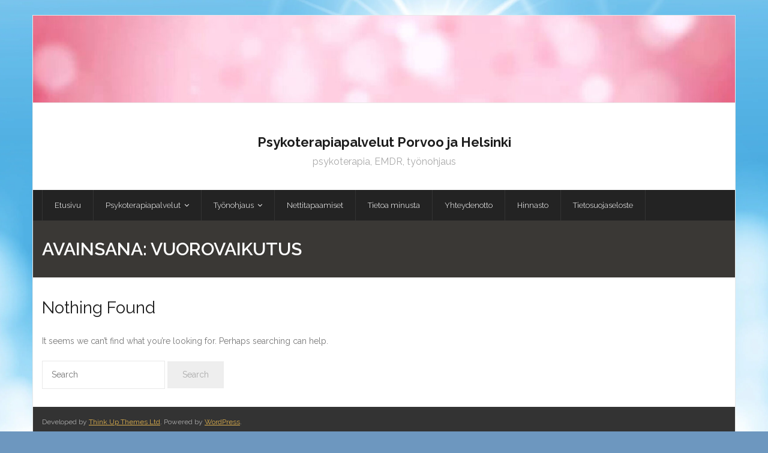

--- FILE ---
content_type: application/javascript; charset=UTF-8
request_url: https://www.mielenvarit.fi/wp-content/plugins/wp-spamshield/js/jscripts.php
body_size: 422
content:
function wpss_set_ckh(e,t,n,r,i,s){var o=new Date;o.setTime(o.getTime());if(n){n=n*1e3*60*60*24}var u=new Date(o.getTime()+n);document.cookie=e+'='+escape(t)+(n?';expires='+u.toGMTString():'')+(r?';path='+r:'')+(i?';domain='+i:'')+(s?';secure':'')}function wpss_init_ckh(){wpss_set_ckh('5b78ffd6d654dd631237fb892528c1f2','3262b502c7161b1ab01e4705269aeb2d','','/');wpss_set_ckh('SJECT16','CKON16','','/');}wpss_init_ckh();jQuery(document).ready(function($){var h="form[method='post']";$(h).submit(function(){$('<input>').attr('type','hidden').attr('name','04037ebfe45e686e0a98ddb48c77fafe').attr('value','de14f6c813cae631ec20aef2dad8f273').appendTo(h);return true;})});
// Generated in: 0.000254 seconds
